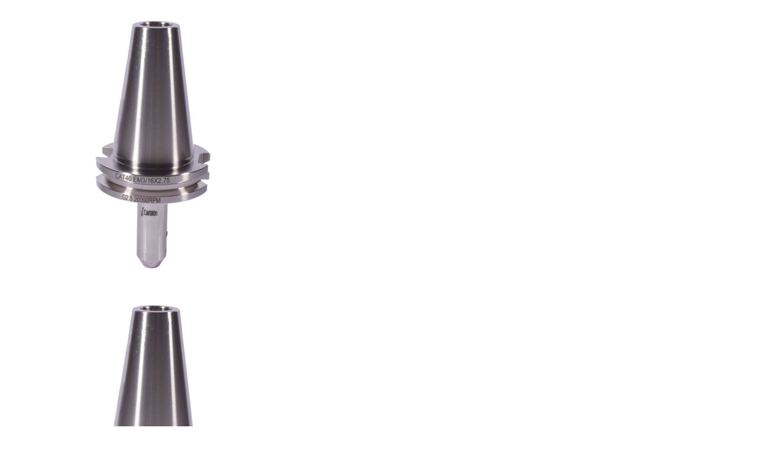

--- FILE ---
content_type: text/html; charset=UTF-8
request_url: https://www.icarbide.com/wp-admin/admin-ajax.php?ajax=true&action=sanzo_load_quickshop_content&product_id=13704
body_size: 1530
content:
		
			<div itemscope itemtype="http://schema.org/Product" id="product-13704" class="ts-quickshop-wrapper product type-simple post-13704 type-product status-publish has-post-thumbnail product_cat-cat-spindle first instock taxable shipping-taxable purchasable product-type-simple">
				
				<div class="images-thumbnails">
					<!-- Main image -->
					<div class="images">
							<div class="product-label">
		</div>
	<div data-thumb="https://www.icarbide.com/wp-content/uploads/2021/11/cat40-em316-end-mill-holder-6-350x350.jpg" class="woocommerce-product-gallery__image"><a href="https://www.icarbide.com/wp-content/uploads/2021/11/cat40-em316-end-mill-holder-6-scaled.jpg" class="ts-qs-zoom cloud-zoom zoom" id="ts_qs_zoom" data-rel="position:'inside',showTitle:0,lensOpacity:0.5,adjustX:0,adjustY:-4"><img width="480" height="480" src="https://www.icarbide.com/wp-content/uploads/2021/11/cat40-em316-end-mill-holder-6-480x480.jpg" class="attachment-woocommerce_single size-woocommerce_single wp-post-image" alt="" title="" data-src="https://www.icarbide.com/wp-content/uploads/2021/11/cat40-em316-end-mill-holder-6-scaled.jpg" data-large_image="https://www.icarbide.com/wp-content/uploads/2021/11/cat40-em316-end-mill-holder-6-scaled.jpg" data-large_image_width="2560" data-large_image_height="2560" decoding="async" loading="lazy" /></a></div>					</div>
					<!-- Thumbnails -->
					<div class="thumbnails">
													<div class="image-item">
								<a href="https://www.icarbide.com/wp-content/uploads/2021/11/cat40-em316-end-mill-holder-6-scaled.jpg" data-rel="useZoom: 'ts_qs_zoom', smallImage: 'https://www.icarbide.com/wp-content/uploads/2021/11/cat40-em316-end-mill-holder-6-480x480.jpg'" class="ts-qs-zoom-gallery cloud-zoom-gallery zoom">
									<img src="https://www.icarbide.com/wp-content/uploads/2021/11/cat40-em316-end-mill-holder-6-480x480.jpg" alt="cat40 em316 end mill holder 6" />
								</a>
							</div>
														<div class="image-item">
								<a href="https://www.icarbide.com/wp-content/uploads/2021/11/cat40-em316-end-mill-holder-1-scaled.jpg" data-rel="useZoom: 'ts_qs_zoom', smallImage: 'https://www.icarbide.com/wp-content/uploads/2021/11/cat40-em316-end-mill-holder-1-480x480.jpg'" class="ts-qs-zoom-gallery cloud-zoom-gallery zoom">
									<img src="https://www.icarbide.com/wp-content/uploads/2021/11/cat40-em316-end-mill-holder-1-480x480.jpg" alt="cat40 em316 end mill holder 1" />
								</a>
							</div>
														<div class="image-item">
								<a href="https://www.icarbide.com/wp-content/uploads/2021/11/cat40-em316-end-mill-holder-2-scaled.jpg" data-rel="useZoom: 'ts_qs_zoom', smallImage: 'https://www.icarbide.com/wp-content/uploads/2021/11/cat40-em316-end-mill-holder-2-480x480.jpg'" class="ts-qs-zoom-gallery cloud-zoom-gallery zoom">
									<img src="https://www.icarbide.com/wp-content/uploads/2021/11/cat40-em316-end-mill-holder-2-480x480.jpg" alt="cat40 em316 end mill holder 2" />
								</a>
							</div>
														<div class="image-item">
								<a href="https://www.icarbide.com/wp-content/uploads/2021/11/cat40-em316-end-mill-holder-3-scaled.jpg" data-rel="useZoom: 'ts_qs_zoom', smallImage: 'https://www.icarbide.com/wp-content/uploads/2021/11/cat40-em316-end-mill-holder-3-480x480.jpg'" class="ts-qs-zoom-gallery cloud-zoom-gallery zoom">
									<img src="https://www.icarbide.com/wp-content/uploads/2021/11/cat40-em316-end-mill-holder-3-480x480.jpg" alt="cat40 em316 end mill holder 3" />
								</a>
							</div>
														<div class="image-item">
								<a href="https://www.icarbide.com/wp-content/uploads/2021/11/cat40-em316-end-mill-holder-5-scaled.jpg" data-rel="useZoom: 'ts_qs_zoom', smallImage: 'https://www.icarbide.com/wp-content/uploads/2021/11/cat40-em316-end-mill-holder-5-480x480.jpg'" class="ts-qs-zoom-gallery cloud-zoom-gallery zoom">
									<img src="https://www.icarbide.com/wp-content/uploads/2021/11/cat40-em316-end-mill-holder-5-480x480.jpg" alt="cat40 em316 end mill holder 5" />
								</a>
							</div>
												</div>
				</div>
				<!-- Product summary -->
				<div class="summary entry-summary">
								<h1 itemprop="name" class="product_title entry-title">
				<a href="https://www.icarbide.com/cnc/cat40-3-16-end-mill-tool-holders-side-lock-milling-holder-0-1875-x2-75/">
					CAT40 3/16&#8243; End Mill Tool Holders Side Lock Milling Holder 0.1875 x2.75&#8243;				</a>
			</h1>
									
		<p class="availability stock in-stock" data-original="In Stock" data-class="in-stock"><span>In Stock</span></p>	
	<div class="rating-sku no-rating"><div class="sku-wrapper product_meta">SKU: <span class="sku" itemprop="sku">CAT40EM316275</span></div></div><p class="price"><span class="woocommerce-Price-amount amount"><bdi><span class="woocommerce-Price-currencySymbol">&#36;</span>55.49</bdi></span></p>
<div class="woocommerce-product-details__short-description">
	<p>High Precision CAT40  End Mill Tool Holder</p>
<p>Balance: G2.5 25000rpm</p>
<p>High Precision Runout: TIR  5μm or 0.00015 &#8221;</p>
<p>Protection: Silver Ni Coated  (will never rusty ever）</p>
</div>

	
	<form class="cart" action="https://www.icarbide.com/cnc/cat40-3-16-end-mill-tool-holders-side-lock-milling-holder-0-1875-x2-75/" method="post" enctype='multipart/form-data'>
		
		<div class="quantity ">
	<span class="minus"></span>
	<span class="qty-text">Qty </span>
	<input 
		type="number"
				id="quantity_696f612162dd1"
		class="input-text qty text"
		name="quantity"
		value="1"
		aria-label="Product quantity"
		size="4"
		min="1"
		max=""
					step="1"
			placeholder=""
			inputmode="numeric"
			autocomplete="off"
		 
	/>
	<span class="plus"></span>
</div>
		<button type="submit" name="add-to-cart" value="13704" class="single_add_to_cart_button button alt">Add to cart</button>

			</form>

	
				</div>
			
			</div>
				
			